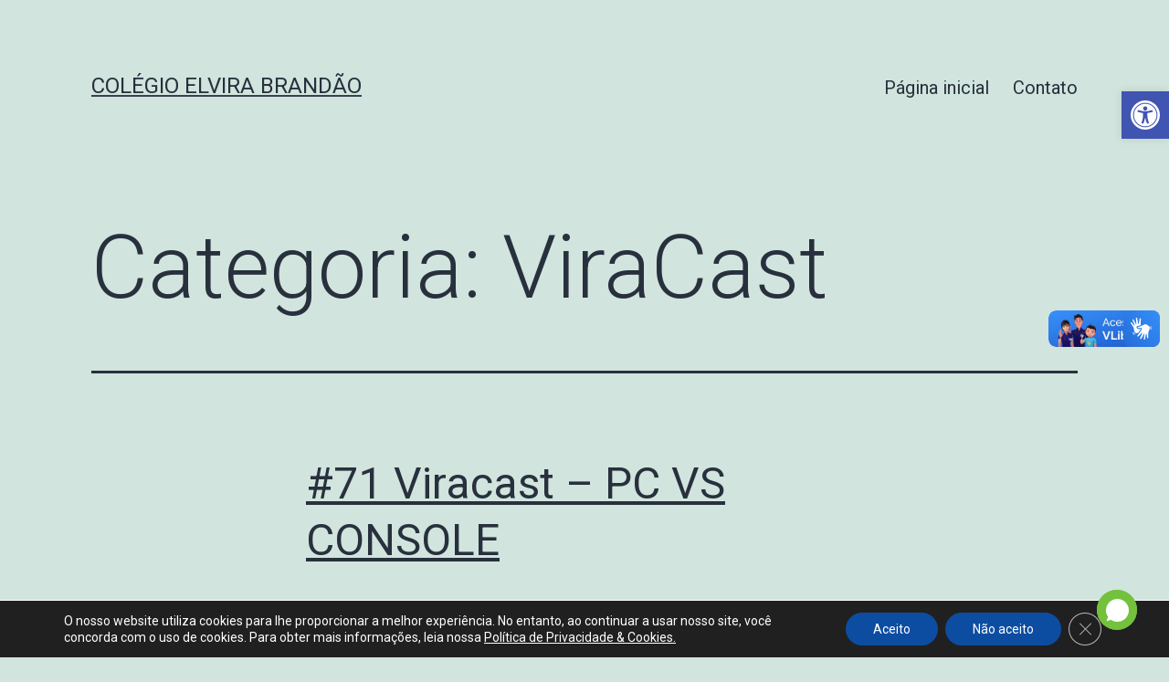

--- FILE ---
content_type: text/css
request_url: https://elvirabrandao.com.br/wp-content/uploads/elementor/css/post-6.css?ver=1723501341
body_size: 196
content:
.elementor-kit-6{--e-global-color-primary:#293892;--e-global-color-secondary:#FF8105;--e-global-color-text:#7A7A7A;--e-global-color-accent:#61CE70;--e-global-typography-primary-font-family:"Futura Book";--e-global-typography-primary-font-weight:600;--e-global-typography-secondary-font-family:"Roboto Slab";--e-global-typography-secondary-font-weight:400;--e-global-typography-text-font-family:"Roboto";--e-global-typography-text-font-weight:400;--e-global-typography-accent-font-family:"Roboto";--e-global-typography-accent-font-weight:500;--e-global-typography-e6542ad-font-family:"Futura Book";}.elementor-section.elementor-section-boxed > .elementor-container{max-width:1140px;}.e-con{--container-max-width:1140px;}.elementor-widget:not(:last-child){margin-block-end:20px;}.elementor-element{--widgets-spacing:20px 20px;}{}h1.entry-title{display:var(--page-title-display);}.elementor-kit-6 e-page-transition{background-color:#FFBC7D;}@media(max-width:1024px){.elementor-section.elementor-section-boxed > .elementor-container{max-width:1024px;}.e-con{--container-max-width:1024px;}}@media(max-width:767px){.elementor-section.elementor-section-boxed > .elementor-container{max-width:767px;}.e-con{--container-max-width:767px;}}/* Start Custom Fonts CSS */@font-face {
	font-family: 'Futura Book';
	font-style: normal;
	font-weight: normal;
	font-display: auto;
	src: url('https://elvirabrandao.com.br/wp-content/uploads/2023/03/FuturaBT-Book.eot');
	src: url('https://elvirabrandao.com.br/wp-content/uploads/2023/03/FuturaBT-Book.eot?#iefix') format('embedded-opentype'),
		url('https://elvirabrandao.com.br/wp-content/uploads/2023/05/FuturaBT-Book.woff2') format('woff2'),
		url('https://elvirabrandao.com.br/wp-content/uploads/2023/03/FuturaBT-Book.woff') format('woff'),
		url('https://elvirabrandao.com.br/wp-content/uploads/2023/03/FuturaBT-Book.ttf') format('truetype');
}
@font-face {
	font-family: 'Futura Book';
	font-style: normal;
	font-weight: 900;
	font-display: auto;
	src: url('https://elvirabrandao.com.br/wp-content/uploads/2023/05/FuturaBT-ExtraBlack.eot');
	src: url('https://elvirabrandao.com.br/wp-content/uploads/2023/05/FuturaBT-ExtraBlack.eot?#iefix') format('embedded-opentype'),
		url('https://elvirabrandao.com.br/wp-content/uploads/2023/05/FuturaBT-ExtraBlack.woff2') format('woff2'),
		url('https://elvirabrandao.com.br/wp-content/uploads/2023/05/FuturaBT-ExtraBlack.woff') format('woff'),
		url('https://elvirabrandao.com.br/wp-content/uploads/2023/03/FuturaBT-ExtraBlack-1.ttf') format('truetype');
}
/* End Custom Fonts CSS */

--- FILE ---
content_type: text/css
request_url: https://elvirabrandao.com.br/wp-content/uploads/elementor/css/post-5106.css?ver=1724254291
body_size: 522
content:
.elementor-5106 .elementor-element.elementor-element-4699a55 > .elementor-container{min-height:750px;}.elementor-5106 .elementor-element.elementor-element-ef4752f > .elementor-element-populated{padding:80px 20px 80px 20px;}.elementor-5106 .elementor-element.elementor-element-f5cf6b2{text-align:center;}.elementor-5106 .elementor-element.elementor-element-f5cf6b2 .elementor-heading-title{color:#FFFFFF;font-family:"Montserrat", Sans-serif;font-size:25px;font-weight:900;}.elementor-5106 .elementor-element.elementor-element-177e743{text-align:center;}.elementor-5106 .elementor-element.elementor-element-177e743 .elementor-heading-title{color:#FFFFFF;font-family:"Montserrat", Sans-serif;font-size:15px;font-weight:700;}.elementor-5106 .elementor-element.elementor-element-177e743 > .elementor-widget-container{margin:-15px 0px 0px 0px;padding:0px 0px 0px 0px;}.elementor-5106 .elementor-element.elementor-element-6a2123a .elementor-button .elementor-align-icon-right{margin-left:17px;}.elementor-5106 .elementor-element.elementor-element-6a2123a .elementor-button .elementor-align-icon-left{margin-right:17px;}.elementor-5106 .elementor-element.elementor-element-6a2123a .elementor-field-group{padding-right:calc( 10px/2 );padding-left:calc( 10px/2 );margin-bottom:10px;}.elementor-5106 .elementor-element.elementor-element-6a2123a .elementor-form-fields-wrapper{margin-left:calc( -10px/2 );margin-right:calc( -10px/2 );margin-bottom:-10px;}.elementor-5106 .elementor-element.elementor-element-6a2123a .elementor-field-group.recaptcha_v3-bottomleft, .elementor-5106 .elementor-element.elementor-element-6a2123a .elementor-field-group.recaptcha_v3-bottomright{margin-bottom:0;}body.rtl .elementor-5106 .elementor-element.elementor-element-6a2123a .elementor-labels-inline .elementor-field-group > label{padding-left:0px;}body:not(.rtl) .elementor-5106 .elementor-element.elementor-element-6a2123a .elementor-labels-inline .elementor-field-group > label{padding-right:0px;}body .elementor-5106 .elementor-element.elementor-element-6a2123a .elementor-labels-above .elementor-field-group > label{padding-bottom:0px;}.elementor-5106 .elementor-element.elementor-element-6a2123a .elementor-field-group > label, .elementor-5106 .elementor-element.elementor-element-6a2123a .elementor-field-subgroup label{color:#FFFFFF;}.elementor-5106 .elementor-element.elementor-element-6a2123a .elementor-field-group > label{font-family:"Montserrat", Sans-serif;font-size:16px;font-weight:400;}.elementor-5106 .elementor-element.elementor-element-6a2123a .elementor-field-type-html{padding-bottom:0px;color:#000000;font-family:"Roboto", Sans-serif;font-weight:400;}.elementor-5106 .elementor-element.elementor-element-6a2123a .elementor-field-group .elementor-field, .elementor-5106 .elementor-element.elementor-element-6a2123a .elementor-field-subgroup label{font-family:"Roboto", Sans-serif;font-size:18px;font-weight:400;}.elementor-5106 .elementor-element.elementor-element-6a2123a .elementor-field-group:not(.elementor-field-type-upload) .elementor-field:not(.elementor-select-wrapper){background-color:#ffffff;}.elementor-5106 .elementor-element.elementor-element-6a2123a .elementor-field-group .elementor-select-wrapper select{background-color:#ffffff;}.elementor-5106 .elementor-element.elementor-element-6a2123a .e-form__buttons__wrapper__button-next{background-color:#792877;color:#ffffff;}.elementor-5106 .elementor-element.elementor-element-6a2123a .elementor-button[type="submit"]{background-color:#792877;color:#ffffff;}.elementor-5106 .elementor-element.elementor-element-6a2123a .elementor-button[type="submit"] svg *{fill:#ffffff;}.elementor-5106 .elementor-element.elementor-element-6a2123a .e-form__buttons__wrapper__button-previous{color:#ffffff;}.elementor-5106 .elementor-element.elementor-element-6a2123a .e-form__buttons__wrapper__button-next:hover{background-color:var( --e-global-color-secondary );color:#ffffff;}.elementor-5106 .elementor-element.elementor-element-6a2123a .elementor-button[type="submit"]:hover{background-color:var( --e-global-color-secondary );color:#ffffff;}.elementor-5106 .elementor-element.elementor-element-6a2123a .elementor-button[type="submit"]:hover svg *{fill:#ffffff;}.elementor-5106 .elementor-element.elementor-element-6a2123a .e-form__buttons__wrapper__button-previous:hover{color:#ffffff;}.elementor-5106 .elementor-element.elementor-element-6a2123a{--e-form-steps-indicators-spacing:20px;--e-form-steps-indicator-padding:30px;--e-form-steps-indicator-inactive-secondary-color:#ffffff;--e-form-steps-indicator-active-secondary-color:#ffffff;--e-form-steps-indicator-completed-secondary-color:#ffffff;--e-form-steps-divider-width:1px;--e-form-steps-divider-gap:10px;}.elementor-5106 .elementor-element.elementor-element-6a2123a > .elementor-widget-container{padding:20px 20px 20px 20px;}.elementor-5106 .elementor-element.elementor-element-e6c8fb9{text-align:center;}.elementor-5106 .elementor-element.elementor-element-e6c8fb9 .elementor-heading-title{color:#FFFFFF;font-family:"Montserrat", Sans-serif;font-size:15px;font-weight:700;}.elementor-5106 .elementor-element.elementor-element-e6c8fb9 > .elementor-widget-container{margin:0px 0px 0px 0px;padding:0px 0px 0px 0px;}.elementor-5106 .elementor-element.elementor-element-76c21b4 .elementor-button{font-family:"Montserrat", Sans-serif;font-weight:900;background-color:#792877;}#elementor-popup-modal-5106 .dialog-message{width:826px;height:auto;}#elementor-popup-modal-5106{justify-content:center;align-items:center;pointer-events:all;background-color:rgba(0,0,0,.8);}#elementor-popup-modal-5106 .dialog-close-button{display:flex;}#elementor-popup-modal-5106 .dialog-widget-content{background-color:var( --e-global-color-primary );box-shadow:2px 8px 23px 3px rgba(0,0,0,0.2);}@media(max-width:767px){.elementor-5106 .elementor-element.elementor-element-f5cf6b2 .elementor-heading-title{font-size:20px;}.elementor-5106 .elementor-element.elementor-element-177e743 .elementor-heading-title{font-size:13px;}}